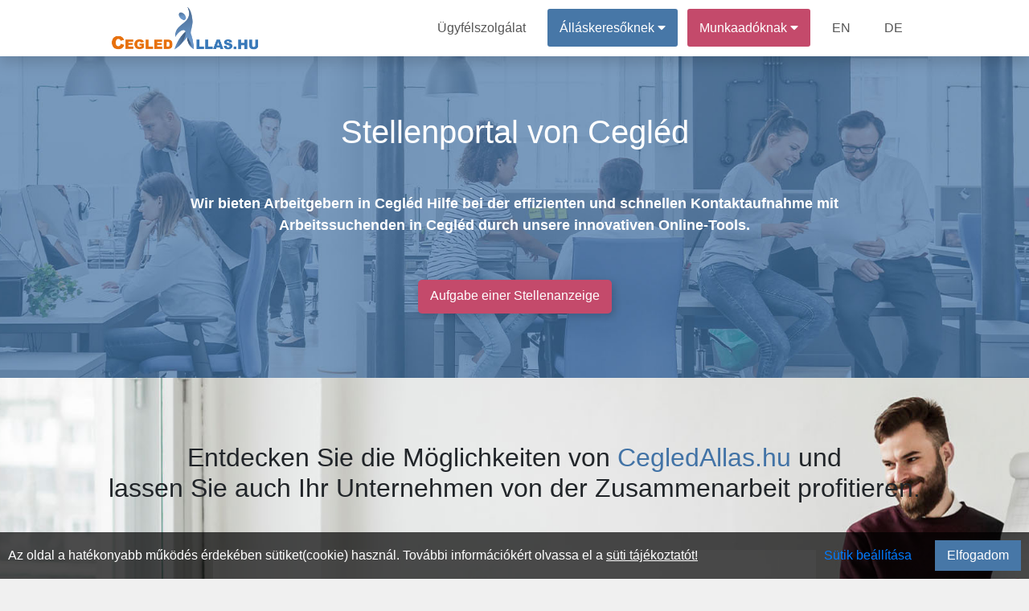

--- FILE ---
content_type: text/html; charset=UTF-8
request_url: https://cegledallas.hu/arbeitgeber
body_size: 7206
content:
<!DOCTYPE html>
<html lang="hu" prefix="og: http://ogp.me/ns#">
<head>
<meta http-equiv="Content-Type" content="text/html; charset=utf-8">
<link rel="canonical" href="https://cegledallas.hu/arbeitgeber"><link rel="icon" href="/favicon.ico">
<title>Informativ | Arbeitgeber</title>

<meta name="robots" content="index, follow">
<meta name="description" content="Informativ | Arbeitgeber">
<meta property="og:url" content="https://cegledallas.hu/arbeitgeber">
<meta property="og:type" content="website">
<meta property="og:title" content="Informativ | Arbeitgeber">
<meta property="og:description" content="Informativ | Arbeitgeber">
<meta property="og:image" content="https://cegledallas.hu/theme/default/img/site_fblogo.png">
<meta property="og:image:secure_url" content="https://cegledallas.hu/theme/default/img/site_fblogo.png">
<meta name="author" content="IT-Nav Hungary Kft.">
<meta name="theme-color" content="#ffffff">
<meta name="msapplication-navbutton-color" content="#ffffff">
<meta name="apple-mobile-web-app-status-bar-style" content="#ffffff">
<meta name="viewport" content="width=device-width, initial-scale=1, maximum-scale=5">
    
        <script>
        const siteOption={"page_link":"https://cegledallas.hu","center_link":"https://allasorias.hu","forty_day_free":{'enabled':0,'enabled_marketing_text':0,'start_feature':0,'end_feature':0},"video_apply":{'enabled':1,'enabled_marketing_text':1},"jobTypes_for_question":{'value':"4,5,6,7,8,9,10,11,12"},"job_order_db_discount":{'enabled':1,'start_feature':"2022-09-12 09:20:12",'end_feature':0,'discount':0,'prev':{'0' : {'start' : '2021-01-01 00:00:00','end' : '2022-09-12 09:20:12','discount' : '1',},}},"affilate_discount":{'enabled':1,'start_feature':"2023-05-05 00:00:00",'end_feature':"0",'discount':50}}
        Object.freeze(siteOption);
        </script><script src="/theme/default/js/jquery3.4.1.min.js"></script>
<script src="/theme/default/js/fb_func.min.js?version=1.1"></script><script src="/theme/default/js/gog_func.min.js?version=1.1"></script><script src="/includes/cookie/js/javascript.min.js?version=1.1" defer></script>
<script src="/node_modules/popper.js/dist/umd/popper.min.js"></script>
<script src="/moduls/bootstrap-4.3.1-dist/js/bootstrap.min.js" defer></script>
<link rel="preload" href="/moduls/bootstrap-4.3.1-dist/css/bootstrap.min.css" as="style">
<link rel="preload" href="/moduls/fontawesome-free-5.9.0-web/webfonts/fa-solid-900.woff2" as="font" type="font/woff2" crossorigin="anonymous">
<link rel="preload" href="/moduls/fontawesome-free-5.9.0-web/webfonts/fa-regular-400.woff2" as="font" type="font/woff2" crossorigin="anonymous">
<link href="/moduls/fontawesome-free-5.9.0-web/css/all.min.css" rel="stylesheet">
<link href="/node_modules/@pnotify/core/dist/PNotify.css" rel="stylesheet" type="text/css" />
<link rel="stylesheet" href="/node_modules/@pnotify/core/dist/BrightTheme.css">
<script src="/node_modules/@pnotify/core/dist/PNotify.js" defer></script>
<script src="/node_modules/dompurify/dist/purify.min.js" defer></script>
<script src="/theme/default/js/user_notif_login.min.js?version=1.1" defer></script>

<link rel="stylesheet" href="/moduls/bootstrap-4.3.1-dist/css/bootstrap.min.css">
<link rel="preload" href="/theme/default/css/style.min.css?version=1.3" as="style">
<link rel="stylesheet" type="text/css" href="/theme/default/css/style.min.css?version=1.3">

<style>
.facebook-login-container{
	margin: auto!important;
    display: table!important;
}
#facebook-login-overwrite{
	display: block;
	margin: auto;
	z-index: 99;
	position: absolute;
	cursor: pointer;
}
</style>
<script src="/theme/default/js/javascript.min.js?version=1.3" defer></script>
<script src="/moduls/switchery/dist/switchery.min.js?version=1.1"></script><link rel="stylesheet" type="text/css" href="/includes/company/information/css/css.min.css?version=1.1"><link rel="stylesheet" type="text/css" href="/moduls/switchery/dist/switchery.min.css?version=1.1"><script>
    const requestStatuses=new Map();
    $(document).ready(function () {
        var open_windows_date = new Date();
        var month=(open_windows_date.getMonth() + 1);
        var day=open_windows_date.getDate();
        var hour=open_windows_date.getHours();
        var min=open_windows_date.getMinutes();
        var sec=open_windows_date.getSeconds();
        if (month<10) month=0+""+month;
        if (day<10) day=0+""+day;
        if (hour<10) hour=0+""+hour;
        if (min<10) min=0+""+min;
        if (sec<10) sec=0+""+sec;
        open_windows_date = open_windows_date.getFullYear() + '-' + month + '-' + day + " " + hour + ":" + min + ":" + sec;
        showed_notifications=new Array();
        show_notification(open_windows_date);
        setInterval(function () {
            if(document.visibilityState==="visible") {
                show_notification(open_windows_date);
            }
        }, 300000);
    });
</script>
</head>
<body class="body-content  de-company-information-page" ><script>const u_auth=$("body").data("html-identity-auth");</script><nav class="shadow main-nav">
  	<div class="wrapper">
    	<div class="logo"><a href="/"><img title="CegledAllas.hu logó" alt="CegledAllas.hu logó" src="/theme/default/img/site_logo.png" class="logo"></a></div>
    	<input type="radio" name="slider" id="menu-btn">
    	<input type="radio" name="slider" id="close-btn">
    	<ul class="nav-links">
    		<label for="close-btn" class="btn close-btn"><i class="fas fa-times"></i></label>
    		<li><a href="/kapcsolat">Ügyfélszolgálat</a></li>
    		
<li class="nav-seeker-btn">
    <span class="desktop-item">Álláskeresőknek&nbsp;<i class="fas fa-caret-down"></i></span>
    <input type="checkbox" id="showDrop2">
    <label for="showDrop2" class="mobile-item">Álláskeresőknek<i class="fas fa-caret-down"></i></label>
    <ul class="drop-menu drop-menu2">
        <li class="nav-bottom-border"><a href="/allaskereso">Tájékoztató</a></li>
        <li><a  rel="nofollow"  href="https://allasorias.hu/allaskereso/bejelentkezes?continue=https%3A%2F%2Fcegledallas.hu%2Farbeitgeber">Bejelentkezés</a></li>
        <li><a  rel="nofollow"  href="https://allasorias.hu/allaskereso/regisztracio?continue=https%3A%2F%2Fcegledallas.hu%2Farbeitgeber">Regisztráció</a></li>
    </ul>
</li>	
    		
<li class="nav-contact-btn">
    <span class="desktop-item">Munkaadóknak&nbsp;<i class="fas fa-caret-down"></i></span>
    <input type="checkbox" id="showDrop1">
    <label for="showDrop1" class="mobile-item">Munkaadóknak<i class="fas fa-caret-down"></i></label>
    <ul class="drop-menu drop-menu1">
        <li><a href="/munkaado/arak">Árak</a></li>
        <li><a href="/ertekelesek">Értékelések</a></li>
        <li class="nav-bottom-border"><a href="/munkaado">Tájékoztató</a></li>
        <li><a  rel="nofollow"  href="https://allasorias.hu/munkaado/bejelentkezes?continue=https%3A%2F%2Fcegledallas.hu%2Farbeitgeber">Bejelentkezés</a></li>
        <li><a  rel="nofollow"  href="https://allasorias.hu/munkaado/regisztracio?continue=https%3A%2F%2Fcegledallas.hu%2Farbeitgeber">Regisztráció</a></li>
    </ul>
</li>      		<li><a href="/employer">EN</a></li>
      		<li><a href="/arbeitgeber">DE</a></li>
    	</ul>
    	<label for="menu-btn" class="btn menu-btn"><i class="fas fa-bars"></i></label>
  	</div>
</nav>
    </header>
    <main class="body-all-content">
    <button class="top-of-page" onclick="topFunction()" title="Lap tetejére">
    <span class="top_icon fa fa-arrow-up"></span>
</button>
<div class="container-fluid content main_content_div full-width-content content-page">
    
<div class='general-company-info-header'>
    <div class='general-company-info-header-content'>
        <h1>Stellenportal von Cegléd</h1>
        <div class='d-flex'>
            <p class='general-company-info-header-text'>
                Wir bieten Arbeitgebern in Cegléd Hilfe bei der effizienten und schnellen Kontaktaufnahme mit<br>Arbeitssuchenden in Cegléd durch unsere innovativen Online-Tools.
            </p>
        </div>
        <div class='d-flex all_site_btn_css'><a class='general-company-info-header-button' href="https://allasorias.hu/munkaado/bejelentkezes?continue=https%3A%2F%2Fcegledallas.hu%2Fmunkaado%2Fallashirdetes-feladas" rel="nofollow"><span class='all_site_btn_css magenta_button'>Aufgabe einer Stellenanzeige</span></a></div>
    </div>
</div>

<div class="about-us-box">
    <div class="text-center">
        <h2>
            Entdecken Sie die Möglichkeiten von <a href="https://cegledallas.hu">CegledAllas.hu</a> und<br> lassen Sie auch Ihr Unternehmen von der Zusammenarbeit profitieren.
        </h2>
    </div>
    <div class="d-flex">
        <div class="about-us-content d-flex">
            <p class="m-auto about-us-content-span">
                Wir arbeiten mit solchen Arbeitgebern in Cegléd zusammen, denen es wichtig ist, ein breites Spektrum 
                von Arbeitssuchenden zu erreichen, auszuwählen und zu beschäftigen.
                Wir können Ihnen helfen, wenn es für Sie eine Herausforderung ist, Mitarbeiter vor Ort zu finden und 
                zu beschäftigen.
            </p>
        </div>
    </div>
</div>
<div class="questions-box">
    <div class="questions-box-content">
        <h2 class="questions-box-title">
            Das Portal CegledAllas.hu kann Ihnen und Ihrem Unternehmen bei den folgenden Problemen helfen.
        </h2>
        <div class="col-12">
            <div class="row">
                <div class="col-12 col-md-6">
                    <div>
                        <img width="86" height="80" alt="Munkavállalók | CegledAllas.hu" src="/includes/company/information/images/question-1.png">
                        <p>Sie suchen Arbeitnehmer in oder um Cegléd?</p>
                    </div>
                    <div>
                        <img width="86" height="80" alt="Jelentkezők | CegledAllas.hu" src="/includes/company/information/images/question-2.png">
                        <p>Nicht genügend Bewerber in ausreichender Zahl und Qualität?</p>
                    </div>
                    <div>
                        <img width="86" height="80" alt="Álláskeresők | CegledAllas.hu" src="/includes/company/information/images/question-3.png">
                        <p>Möchten Sie Stellensuchende im gesamten Komitat Pest ansprechen?</p>
                    </div>
                </div>
                <div class="col-12 col-md-6">
                    <div>
                        <img width="86" height="80" alt="Munkavállaló | CegledAllas.hu" src="/includes/company/information/images/question-4.png">
                        <p>Haben Sie Schwierigkeiten, Mitarbeiter für eine wichtige Position zu finden?</p>
                    </div>
                    <div>
                        <img width="86" height="80" alt="Hirdetések | CegledAllas.hu" src="/includes/company/information/images/question-5.png">
                        <p>Haben Sie mehrere Niederlassungen und werben in mehreren Städten gleichzeitig?</p>
                    </div>
                    <div>
                        <img width="86" height="80" alt="Országos hirdetés | CegledAllas.hu" src="/includes/company/information/images/question-6.png">
                        <p>Sie haben eine schwer zu besetzende Stelle ausgeschrieben, suchen einen leitenden Angestellten, Sie würden auch Bewerbungen aus dem ganzen Land annehmen?</p>
                    </div>
                </div>
            </div>
        </div>
    </div>
</div>
<div id="reg-div">
    <p>Unsere neuen Partner erhalten einen Sonderrabatt für 30 Tage lokale Start-Werbung.<br> 
    Wir wünschen Ihnen viel Glück und eine erfolgreiche Auswahl!<br>
    <a rel="nofollow" href="https://allasorias.hu/munkaado/regisztracio">Ich nutze die Gelegenheit, um CegledAllas.hu auszuprobieren.</a></p>
</div>
<div class="video-question-box">
    <div class="video-question-title">
        <h2>Videobewerbung, Vorauswahl (Neue Funktion!)</h2>
    </div>
    <div class="video-question-content">
        <div class="video-question-content-center">
            <p>Mit Videobewerbungen haben Sie die Möglichkeit, Videobewerbungen zu empfangen und vorab zu prüfen.<br>
            In der Stellenanzeige können Sie Fragen stellen, auf die Sie gerne Antworten in Form von Videos von den Bewerbern erhalten möchten.</p>
            <p>Bei einer Online-Bewerbung sendet der Arbeitsuchende die Videoantworten zusammen mit seinem Lebenslauf an den Inserenten.<br>
            Erleichtern Sie sich die Rekrutierung und Auswahl mit Hilfe einer Video-Vorauswahl!</p>
            <div class="all_site_btn_css"><a href="/videos-allaspalyazat-eloszures" target="_blank"><span class="btn all_site_btn_css magenta_button">Weitere Informationen</span></a></div>
        </div>
    </div>
</div>
<div class="create-job-steps-box">
    <h3 class="create-job-steps-box-title">Nach der Registrierung können Sie Ihre Stellenanzeige in nur 3 Schritten aufgeben</h3>
    <div class="ul-container">
        <ul class="create-job-steps-box-ul">
            <li class="create-job-steps-box-li">
                <div class="create-job-steps-box-icon fas fa-hand-point-up">
                    <svg class="create-job-steps-box-svg-1" baseProfile="tiny" viewBox="-1 -1 102 102">
                        <circle cx="50" cy="50" r="50" fill="none"></circle>
                    </svg>
                    <svg class="create-job-steps-box-svg-2" baseProfile="tiny" viewBox="-1 -1 102 102">
                        <circle cx="50" cy="50" r="50" fill="none"></circle>
                    </svg>
                </div>
                <div class="create-job-steps-box-content">
                    <div class="create-job-steps-box-content-count">1.</div>
                    <div class="create-job-steps-box-content-text">
                        <div>Auswahl der Dienstleistungen</div>
                        <div>Welche Art von Anzeige möchten Sie aufgeben?</div>
                    </div>
                </div>
            </li>
            <li class="create-job-steps-box-li">
                <div class="create-job-steps-box-icon fas fa-edit">
                    <svg class="create-job-steps-box-svg-1" baseProfile="tiny" viewBox="-1 -1 102 102">
                        <circle cx="50" cy="50" r="50" fill="none"></circle>
                    </svg>
                    <svg class="create-job-steps-box-svg-2" baseProfile="tiny" viewBox="-1 -1 102 102">
                        <circle cx="50" cy="50" r="50" fill="none"></circle>
                    </svg>
                </div>
                <div class="create-job-steps-box-content">
                    <div class="create-job-steps-box-content-count">2.</div>
                    <div class="create-job-steps-box-content-text">
                        <div>Vorbereiten des Textes einer Anzeige</div>
                        <div>Formulieren Sie eine genaue Beschreibung der Anzeige.</div>
                    </div>
                </div>
            </li>
        </ul>
        <ul class="create-job-steps-box-ul">
            <li class="create-job-steps-box-li">
                <div class="create-job-steps-box-icon fas fa-file-alt">
                    <svg class="create-job-steps-box-svg-1" baseProfile="tiny" viewBox="-1 -1 102 102">
                        <circle cx="50" cy="50" r="50" fill="none"></circle>
                    </svg>
                    <svg class="create-job-steps-box-svg-2" baseProfile="tiny" viewBox="-1 -1 102 102">
                        <circle cx="50" cy="50" r="50" fill="none"></circle>
                    </svg>
                </div>
                <div class="create-job-steps-box-content">
                    <div class="create-job-steps-box-content-count">3.</div>
                    <div class="create-job-steps-box-content-text">
                        <div>Definieren Sie die Details der Anzeige</div>
                        <div>Legen Sie die detaillierten Parameter der Anzeige fest.</div>
                    </div>
                </div>
            </li>
            <li class="create-job-steps-box-li no-after">
                <div class="create-job-steps-box-icon fas fa-mouse-pointer">
                    <svg class="create-job-steps-box-svg-1" baseProfile="tiny" viewBox="-1 -1 102 102">
                        <circle cx="50" cy="50" r="50" fill="none"></circle>
                    </svg>
                    <svg class="create-job-steps-box-svg-2" baseProfile="tiny" viewBox="-1 -1 102 102">
                        <circle cx="50" cy="50" r="50" fill="none"></circle>
                    </svg>
                </div>
                <div class="create-job-steps-box-content last-point-btn">
                    <div class="create-job-steps-box-content-last all_site_btn_css"><a href="https://allasorias.hu/munkaado/bejelentkezes?continue=https%3A%2F%2Fcegledallas.hu%2Fmunkaado%2Fallashirdetes-feladas" rel="nofollow"><span class="all_site_btn_css blue_button">Beginnen Sie</span></a></div>
                </div>
            </li>
        </ul>
    </div>
</div>
<div class="job-type-box">
    <div class="job-type-box-title">
        <h2>Arten von Anzeigen</h2>
        <p>Wählen Sie, welche Art von Anzeige für Sie ideal ist.</p>
    </div>
    <div class="job-type-box-content">
        <div class="job-type-box-content-small job-type-box-content-enterprise">
            <h3>Enterprise</h3>
            <p>30 Tage Premium +fix Top-Webpage-Erscheinen und Facebook-Posting, mit Garantie.</p>
            <div class="all_site_btn_css"><a href="/munkaado/stellenanzeigen#enterprise" class="job-type-box-content-enterprise-button"><span class="all_site_btn_css magenta_button">Einzelheiten</span></a></div>
        </div>
        <div class="job-type-box-content-big job-type-box-content-business">
            <div class="job-type-business-label">
                Bestes<br>Angebot
            </div>
            <div class="job-type-business-text">
                <h3>Business</h3>
                <p>30-Tage-Geschäftsanzeige mit Website und Facebook-Erscheinung mit Garantie.</p>
                <div class="all_site_btn_css"><a href="/munkaado/stellenanzeigen#business" class="job-type-box-content-business-button"><span  class="all_site_btn_css blue_button">Einzelheiten</span></a></div>
            </div>
        </div>
        <div class="job-type-box-content-small job-type-box-content-start">
            <h3>Start</h3>
            <p>30 Tage Werbung mit Website und Facebook-Erscheinung.</p>
            <div class="all_site_btn_css"><a href="/munkaado/stellenanzeigen#start" class="job-type-box-content-start-button"><span class="all_site_btn_css blue_button">Einzelheiten</span></a></div>
        </div>
    </div>
</div>
<div class="apply-box">
    <div class="apply-box-title">
        <h2>Wo erhalten Sie die Bewerbungen für Ihre Anzeige?</h2>    
        <p>Möchten Sie eine Stelle mit lokaler, regionaler oder nationaler Reichweite ausschreiben?<br>
        Anzeigen können über die Unterseiten an den folgenden Stellen erscheinen:</p>    
    </div>
    <div class="apply-box-content">
        <div class="apply-box-slider-div">
            <div class="apply-box-slider apply-box-slider-country"></div>
            <h3>Landesweite Anzeige aufgeben (Ungarn)</h3>
        </div>
        <div class="apply-box-slider-div">
            <div class="apply-box-slider apply-box-slider-county"></div>
            <h3>Anzeige im Komitat aufgeben (Pest)</h3>
        </div>
        <div class="apply-box-slider-div">
            <div class="apply-box-slider apply-box-slider-site"></div>
            <h3>Eine lokale Anzeige aufgeben (Cegléd, Cegléd und Umgebung)</h3>
        </div>
    </div>
</div>
<div class="quarantee-box"> 
    <div class="quarantee-box-content">
        <h2 class="quarantee-box-title">Rekrutierung mit Garantie!</h2>
        <div>
        <p>Möchten Sie eine Garantie für Ihre Anzeige?</p>
        <p>Für Business- und Enterprise-Anzeigen gilt eine Einstellungsgarantie von 30 Tagen,<br>Wenn Ihre Anzeige keine Online-Bewerbung erhält, werden wir sie kostenlos verlängern!<br></p>
        </div>
        <div class="quarantee-box-buttons all_site_btn_css">
            <a href="/munkaado/stellenanzeigen#enterprise" class="all_site_btn_css magenta_button">Enterprise-Anzeige</a>
            <a href="/munkaado/stellenanzeigen#business" class="all_site_btn_css blue_button">Business-Anzeige</a>
        </div>
    </div>
    
</div>
<div class="last-box">
    <div class="stat-box">
        <div class="stat-box-content container"> 
            <div class="text-center"><h2>Anzeigenstatistik von CegledAllas.hu</h2></div> 
            <div class="row">
                <div class="col-md-4">
                    <div class="stat-box-number">43</div>
                    <div class="stat-box-text">Registrierte Firmen</div>
                </div>
                <div class="col-md-4">
                    <div class="stat-box-number">3.771</div>
                    <div class="stat-box-text">Zahl der Bewerber</div>
                </div>
                <div class="col-md-4">
                    <div class="stat-box-number">20.926</div>
                    <div class="stat-box-text">Zahl der Ansicht der Anzeigen</div>
                </div>
            </div>
        </div>
    </div>
    <div class="empty-box"></div>
    <div class="reg-box">
        <div class="reg-box-title">
            <p><a rel="nofollow" href="https://allasorias.hu/munkaado/regisztracio" class="reg-box-title-color">Registrieren Sie sich als</a> Arbeitgeber<br>auf der Webseite CegledAllas.hu!</p>
        </div>
        <div class="reg-box-content">
            <p>Wir wünschen Ihnen viel Erfolg und eine erfolgreiche Auswahl!</p>
            <p>CegledAllas.hu Team</p>
        </div>
    </div>
</div>

    <div class="cookie-permission fixed-bottom">
    	Az oldal a hatékonyabb működés érdekében sütiket(cookie) használ. További információkért olvassa el a <a href="/suti-tajekoztato" class="cookie_link">süti tájékoztatót!</a>
        <div class="float-right d-flex">
            <span class="btn btn-link mr-3" id="set-cookie">Sütik beállítása</span>
            <button class="blue_button" id="allow-cookie">Elfogadom</button>
        </div>
    </div>
<div class="modal fade modal-design success_modal" id="cookie-modal" tabindex="-1" role="dialog"  aria-modal="true" > 
    <div class="modal-dialog modal-dialog-centered modal-xl" role="document">
        <div class="modal-content">
            <div class="modal-header">
                <h4 class="modal-title">Sütik beállítása</h4>
            </div>  
            <div class="modal-body">
                <div class="row">
                    <div class="col-12 col-md-3 col-lg-2">
                        <div class="row" id="cookies-menu">
                            <div id="important-cookies" class="col-6 col-md-12 selected-cookie" onclick="show_cookie_info(this)">Fontos sütik</div>
                            <div id="non-important-cookies" class="col-6 col-md-12" onclick="show_cookie_info(this)">Funkcionális sütik</div>
                            <div id="statistics-cookies" class="col-6 col-md-12" onclick="show_cookie_info(this)">Statisztikai sütik</div>
                            <div id="marketing-cookies" class="col-6 col-md-12" onclick="show_cookie_info(this)">Marketing sütik</div>
                        </div>
                    </div>
                    <div id="cookie-contents" class="col-12 col-md-9 col-lg-10">
                        <div id="important-cookies-content" class="selected-cookie-content">
                            <div class="row">
                                <div class="col-12 col-sm-11">A szükséges sütik elengedhetetlenek a weboldal megfelelő működéséhez. Ez a kategória csak olyan sütiket tartalmaz, amelyek biztosítják a webhely alapvető funkcióit és biztonsági jellemzőit. Ezek a sütik nem tárolnak személyes adatokat.</div>
                                <div class="col-12 col-sm-1 d-flex">
                                    <div class="m-auto" style="display: grid">
                                        <label class="m-auto">Be</label>
                                        <input disabled type="checkbox" class="switchery" id="important-cookies-input" checked>
                                    </div>
                                </div>
                            </div>
                        </div>
                        <div id="non-important-cookies-content">
                            <div class="row">
                                <div class="col-12 col-sm-11">Azok a sütik, amelyek nem feltétlenül szükségesek a weboldal működéséhez, csak az ön kényelmére szolgálnak, ilyen például mikor a webhely emlékszik az ön bejelentkezési adataira és automatikusan bejelentkezteti.</div>
                                <div class="col-12 col-sm-1 d-flex">
                                    <div class="m-auto" style="display: grid">
                                        <label class="m-auto">Be</label>
                                        <input type="checkbox" class="switchery" id="non-important-cookies-input" checked>
                                    </div>
                                </div>
                            </div>
                        </div>
                        <div id="statistics-cookies-content">
                            <div class="row">
                                <div class="col-12 col-sm-11">Ezek a cookie-k információkat gyűjtenek arról, hogy miként használja a webhelyet, például, hogy mely oldalakat látogatta meg és mely linkekre kattintott. Ezen információk egyike sem használható fel az Ön azonosítására. Mindez összesítve van, ezért anonimizált. Egyetlen céljuk a weboldal funkcióinak fejlesztése. Ide tartoznak a harmadik felektől származó elemzési szolgáltatások sütik, amennyiben a sütik kizárólag a meglátogatott webhely tulajdonosának kizárólagos használatát szolgálják.</div>
                                <div class="col-12 col-sm-1 d-flex">
                                    <div class="m-auto" style="display: grid">
                                        <label class="m-auto">Be</label>
                                        <input type="checkbox" class="switchery" id="statistics-cookies-input" checked>
                                    </div>
                                </div>
                            </div>    
                        </div>
                        <div id="marketing-cookies-content">
                            <div class="row">
                                <div class="col-12 col-sm-11">Ezek a cookie-k nyomon követik az Ön online tevékenységét, hogy segítsenek a hirdetőknek relevánsabb hirdetéseket megjeleníteni, vagy korlátozzák, hogy hányszor látja meg a hirdetést. Ezek a sütik megoszthatják ezeket az információkat más szervezetekkel vagy hirdetőkkel.</div>
                                <div class="col-12 col-sm-1 d-flex">
                                    <div class="m-auto" style="display: grid">
                                        <label class="m-auto">Be</label>
                                        <input type="checkbox" class="switchery" id="marketing-cookies-input" checked>
                                    </div>
                                </div>
                            </div>
                        </div>
                    </div>
                </div>
            </div>     
            <div class="modal-footer">
                <button type="button" class="close_button" data-dismiss="modal" id="allow-cookie-modal">Elfogadás</button> 
            </div>   
        </div> 
    </div>
</div>    <div class="modal" tabindex="-1" id="constant_modal" role="dialog" >
        <div class="modal-dialog" role="document">
            <div class="modal-content">
                <div class="modal-header">
                    <h5 class="modal-title"></h5>
                    <button type="button" class="close" data-dismiss="modal" aria-label="Close">
                        <span aria-hidden="true">&times;</span>
                    </button>
                </div>
                <div class="modal-body"></div>
                <div class="modal-footer"></div>
            </div>
        </div>
    </div>
</div>
        </main>
    <footer class='footer-bg'>
	<div class="container-fluid content">
        		<div class="row footer-copyright">
			<div class="col-md-12">
				<p class="text-center pt-3">
                    "Cegléd, Pest vármegyei régió  állásportálja"                    <br>
    				Minden jog fentartva © 2025. <a href="https://cegledallas.hu">CegledAllas.hu</a><br>
    				Üzemeltető: IT-Nav Hungary Kft. | "Az elsők közé navigáljuk!"
				</p>
			</div>
		</div>
        	</div>
</footer>    <script>
        $(document).ready(function() {
            $('.js-banner-tracker').each(function() {
                let bannerContainer = $(this);
                let bannerId = bannerContainer.data('banner-id');
                let bannerLink = bannerContainer.find('.banner-link');
                reportImpression(bannerId);
                bannerLink.on('click', function() {
                    reportClick(bannerId);
                });
            });
            function reportImpression(bannerId) {
                actionAjax({a_type:"banner_impression",nla_mode:true,data:{bannerId:bannerId}});
            }
            function reportClick(bannerId) {
                actionAjax({a_type:"banner_click",nla_mode:true,data:{bannerId:bannerId}});
            }
        });
    </script>
    </body>
</html>

--- FILE ---
content_type: text/css
request_url: https://cegledallas.hu/includes/company/information/css/css.min.css?version=1.1
body_size: 2567
content:
footer{margin-top:unset;border-top:2px solid #777e86}.all_site_btn_css .blue_button,.all_site_btn_css .magenta_button{border-color:transparent!important}.general-company-info-header{min-height:400px;height:100%;background-image:url(/includes/company/information/images/company-info-header-bg.jpg);background-repeat:no-repeat;background-position:center;background-size:cover;display:flex;color:#fff;text-align:center}.general-company-info-header .general-company-info-header-content{margin:70px auto;display:grid}.general-company-info-header-text{margin:auto;font-weight:700;font-size:18px}.general-company-info-header-button{margin:auto auto 0;padding:10px 35px}@media only screen and (max-width:768px){.general-company-info-header h1{margin-top:20px}.general-company-info-header-content{padding:10px}}.about-us-box,.create-job-steps-box-li:after{background-repeat:no-repeat;background-size:cover}.about-us-box{background-image:url(/includes/company/information/images/about-us-box-bg.jpg);background-position:center;display:flow-root;min-height:480px;height:100%;padding:30px 0}.about-us-box .text-center{margin-top:50px;padding:0 30px}.about-us-content{max-width:750px;min-height:180px;background-color:rgba(255,255,255,.5);margin-top:50px;margin-left:auto;margin-right:auto;text-align:center}.about-us-content-span{padding:15px 30px;font-weight:700}.questions-box{background-color:#fff;display:flex;min-height:500px;height:100%;padding:30px}.questions-box-content{max-width:850px;width:100%;height:max-content;margin:auto}.questions-box-content .col-md-6{padding:unset}.questions-box-content .col-md-6 div{display:flex;margin-bottom:20px}.questions-box-content .col-md-6 div p{margin:auto 20px;font-size:18px}.questions-box-title{text-align:center;margin-bottom:70px}#reg-div{padding:30px 50px;text-align:center;background-color:#fff}#reg-div p{text-align:center;font-size:18px}@media only screen and (max-width:768px){#reg-div{padding-left:15px;padding-right:15px}}.video-question-box{background-image:url(/includes/company/information/images/video-question-bg.jpg);background-repeat:no-repeat;background-size:cover;background-position:center left;min-height:350px;height:100%;text-align:center;padding:50px 25px 25px;color:#fff}.video-question-box .video-question-content{margin-top:35px;font-size:18px;font-weight:500}.video-question-box .video-question-content .video-question-content-bottom p{margin:0}.create-job-steps-box{padding-top:35px;min-height:390px;height:100%;background-color:#fff}.create-job-steps-box-title{text-align:center}.create-job-steps-box-ul{height:100%;display:flex;list-style-type:none;padding:30px 0}.create-job-steps-box-li{margin-right:30px;margin-left:30px;width:280px;position:relative;z-index:11}.create-job-steps-box-li:after{content:"";background-position:center center;position:absolute;z-index:10;pointer-events:none}.create-job-steps-box-li:nth-of-type(odd):after{background-image:url(/includes/seeker/information/images/top_line.png);width:262px;top:-5px;left:200px;height:130px}.create-job-steps-box-li:nth-of-type(2):after{background-image:url(/includes/seeker/information/images/bottom_line.png);width:275px;top:47px;left:201px;height:130px}.create-job-steps-box-li.no-after:after{content:unset}.ul-container{display:flex;width:max-content;margin:auto;padding:25px 0}.create-job-steps-box-icon.fas.fa-edit:before{margin-left:10px;margin-bottom:5px}.create-job-steps-box-icon.fas.fa-mouse-pointer:after{margin-left:15px}.create-job-steps-box-icon{position:relative;align-items:center;justify-content:center;width:160px;height:160px;margin:auto;border-radius:50%;font-size:66px;line-height:1;background:#fff;color:#295685;box-shadow:0 1px 20px 11px rgba(0,0,0,.1);display:flex;z-index:11}.create-job-steps-box-svg-1,.create-job-steps-box-svg-2{position:absolute;top:13px;right:13px;bottom:13px;left:13px;width:calc(100% - 26px);height:calc(100% - 26px);pointer-events:none;stroke:#35a1ff;stroke-width:2px;opacity:0;transition:opacity .22s,stroke-dashoffset .8s ease-in-out}.create-job-steps-box-svg-1{stroke-dasharray:1000;stroke-dashoffset:1000}.create-job-steps-box-svg-2{stroke-dasharray:400;stroke-dashoffset:500}svg{overflow:hidden;vertical-align:middle}.create-job-steps-box-li:hover .create-job-steps-box-svg-1{stroke-dashoffset:845;opacity:1}.create-job-steps-box-li:hover .create-job-steps-box-svg-2{stroke-dashoffset:645;opacity:1}.create-job-steps-box-content{text-align:center;margin-top:20px;display:flex}.create-job-steps-box-content-text{margin:auto}.create-job-steps-box-content-count{font-size:40px;margin-right:10px}.create-job-steps-box-content-last{font-size:25px;text-align:center;font-weight:700;margin:auto}.create-job-steps-box-content-text div:nth-of-type(1){font-weight:700}.create-job-steps-box-content-text div:nth-of-type(2){color:#545454}.create-job-steps-box-content a{color:#3886cf}.create-job-steps-box-content .blue_button{padding:7px 22px;font-size:21px}.create-job-steps-box-content:nth-child(4){margin-left:-25px}.create-job-steps-box-content{margin-left:-30px}.create-job-steps-box-content.last-point-btn{margin-left:0}.job-type-box{min-height:550px;height:100%;background-image:url(/includes/company/information/images/job-type-box-bg.jpg);background-repeat:no-repeat;background-position:center;background-size:cover;padding:35px 0}.job-type-box-title{text-align:center}.job-type-box-title p{font-weight:unset;font-size:18px;margin-top:20px}.job-type-box-content{display:flex;width:max-content;padding-top:25px;margin:0 auto}.job-type-box-content-small{height:285px;width:325px}.job-type-box-content-small p{margin-top:10px}.job-type-box-content-start a{margin-top:50px}.job-type-box-content-big{height:350px;width:415px}.job-type-box-content-big p{font-size:20px;margin-top:25px}.job-type-box-content-big a{font-size:21px;margin-top:25px}.job-type-box-content-big h3{margin-top:-25px}.job-type-box-content-big,.job-type-box-content-small{background-repeat:no-repeat;background-position:center;background-size:contain;margin:auto;padding:50px;text-align:center}.job-type-box-content-enterprise{background-image:url(/includes/company/information/images/job-type-box-enterprise.png)}.job-type-box-content-business{background-image:url(/includes/company/information/images/job-type-box-business.png);color:#fff}.job-type-business-text h3{margin-top:0}.job-type-business-label{background-color:#e87525;position:relative;right:-43px;color:#fff;width:max-content;float:right;padding:5px 10px;border-radius:5px 5px 0}.job-type-business-label:before{border-color:#b45819 transparent;content:"";border-style:solid;display:block;width:max-content;border-width:11px 11px 0;top:56px;right:0;margin-right:1px;position:absolute;transform:rotate(135deg)}.job-type-business-text{float:left;margin-top:-50px}.job-type-box-content-start{background-image:url(/includes/company/information/images/job-type-box-start.png)}.job-type-box-content-business-button,.job-type-box-content-enterprise-button,.job-type-box-content-start-button{outline:0!important;border-radius:0;border:0;padding:5px 45px;cursor:pointer;text-decoration:none;display:inline-block;text-align:center;transition:color .15s ease-in-out,background-color .15s ease-in-out,border-color .15s ease-in-out,box-shadow .15s ease-in-out}.job-type-box-content-enterprise-button .magenta_button:hover{background-color:#cd728b}.job-type-box-content-business-button .blue_button:hover{background-color:#72a2ce}.job-type-box-content-start-button .blue_button:hover{background-color:#88b2de}.en-company-information-page .job-type-box-content-small .job-type-box-content-start-button{margin-top:30px}.de-company-information-page .job-type-box-content-small .job-type-box-content-enterprise-button{margin-top:20px}@media only screen and (max-width:1090px){.job-type-box-content{display:block;width:415px;margin-top:25px;margin-bottom:25px;padding-top:0!important}.job-type-box{padding:30px}.job-type-business-label{right:-43px}.job-type-box-content-big h3{margin:unset}}@media only screen and (max-width:768px){.job-type-box-content{width:100%!important}.job-type-box-content-big{max-width:90%}.job-type-box{padding:20px 0}.job-type-box-content-small{max-width:80%;height:auto}.job-type-box-content-big .job-type-business-text{margin-top:-60px!important}}@media only screen and (max-width:468px){.job-type-business-label{right:-51px}.job-type-box-content-big.job-type-box-content-business{margin-left:10px;margin-right:10px}}.apply-box{min-height:480px;height:100%;background-color:#fff;padding:35px}.apply-box-title{text-align:center}.apply-box-title p{font-size:18px}.apply-box-title h2{padding-bottom:20px}.apply-box-content{margin:50px auto auto;width:730px}.apply-box-slider-div{margin:30px 0 20px}.apply-box-slider{max-width:750px;width:100%;height:40px;background-position:center;background-repeat:no-repeat;margin-bottom:10px;background-size:cover}.apply-box-slider-div h3{font-size:18px;margin-left:20px}.apply-box-slider-country{background-image:url(/includes/company/information/images/apply-box.slider-country.png)}.apply-box-slider-county{background-image:url(/includes/company/information/images/apply-box-slider-county.png)}.apply-box-slider-site{background-image:url(/includes/company/information/images/apply-box-slider-site.png)}.quarantee-box{background-image:url(/includes/company/information/images/quarantee-box-bg.jpg);background-repeat:no-repeat;background-size:cover;background-position:center left;min-height:300px;height:100%;text-align:center;padding:35px}.quarantee-box-title{margin-bottom:30px}.quarantee-box-content{font-size:18px;font-weight:500}.quarantee-box-content .quarantee-box-buttons .magenta_button{margin-right:10px}.quarantee-box-content .quarantee-box-buttons .blue_button{margin-left:10px}@media only screen and (min-width:468px) and (max-width:768px){.quarantee-box-buttons.all_site_btn_css .blue_button,.quarantee-box-buttons.all_site_btn_css .magenta_button{width:max-content!important}}@media only screen and (max-width:768px){.quarantee-box{padding:20px}.quarantee-box-content .quarantee-box-buttons .blue_button,.quarantee-box-content .quarantee-box-buttons .magenta_button{margin:0 auto 20px;max-width:80%;width:100%}}.last-box{height:100%;background-image:url(/includes/company/information/images/stat-box-bg.png);background-repeat:no-repeat;background-position:center;background-size:cover}.stat-box{height:30%;padding:30px 0;display:flex;margin:auto;color:#fff}.stat-box-content{margin-right:auto;margin-left:auto;width:100%;display:grid}.stat-box .stat-box-number{text-align:center}.stat-box .stat-box-text{text-align:center;font-weight:600}.empty-box{height:230px}.reg-box{height:42%;text-align:center;padding:60px 0}.reg-box-title p,.stat-box .stat-box-number{font-size:30px;font-weight:700}.reg-box-title-color,.reg-box-title-color:hover{color:#74293e}.reg-box-content p{margin-top:50px;font-size:20px;font-weight:500}@media only screen and (max-width:1400px){.create-job-steps-box-ul{display:block;width:auto;padding:0}.create-job-steps-box-li:after{display:none}.create-job-steps-box-li{margin:auto auto 30px}.ul-container .create-job-steps-box-ul:nth-child(2){margin-left:30px}}@media only screen and (max-width:960px){.apply-box{min-height:initial}.apply-box-content{width:80%;margin:auto}.apply-box-slider{background-size:contain}.apply-box-slider-div{text-align:center;margin:initial}.about-us-box{background-position:center left}}@media only screen and (max-width:768px){.job-type-box{padding:30px 0}.create-job-steps-box-ul{display:block}.ul-container{display:block;width:auto}.create-job-steps-box-ul{width:auto;margin:0;padding:0}.create-job-steps-box-li:after{display:none}.ul-container{padding:unset}.create-job-steps-box{padding:50px 30px}.ul-container .create-job-steps-box-ul:nth-child(2){margin-left:initial}}@media only screen and (max-width:576px){.video-question-content-center{text-align:center}.apply-box-slider{margin-bottom:0}.about-us-box .text-center{margin-top:0}}

--- FILE ---
content_type: text/javascript
request_url: https://cegledallas.hu/theme/default/js/fb_func.min.js?version=1.1
body_size: 716
content:
function fbLogout(){return new Promise(((resolve,reject)=>{FB.getLoginStatus((function(response){if(response&&response.status==="connected"){FB.logout((function(response2){resolve({status:response2,use_logout:true})}))}else if(response.status==="not_authorized"){FB.logout((function(response2){resolve({status:response2,use_logout:true})}))}else{reject({status:response,use_logout:false})}}))}))}function checkLoginState(){let res;FB.getLoginStatus((function(response){res=response.status}));return res}function fbLogin(){FB.login((function(response){if(response.authResponse){getFbUserData(false)}}),{scope:"email",return_scopes:true,auth_type:"rerequest"})}function getFbUserData(response_async=true,ajax_func=true){let tmp=window.location.href.split("/");tmp=tmp[tmp.length-1].split("?")[0];if(tmp!=="kijelentkezes"){FB.api("/me","GET",{fields:"id,first_name,last_name,email,picture"},(function(response){if(ajax_func){$.ajax({type:"POST",url:"/includes/seeker/login/facebook.php",dataType:"json",data:{response:response},async:response_async,success:function(ajaxdata){if(ajaxdata.success===true){location.reload()}else{if(ajaxdata.empty_email===true){let reg_text="";if(tmp==="regisztracio"){reg_text="Sikertelen regisztráció! "}$("#facebook_error").html('<p class="error">'+reg_text+"Az e-mail cím elküldését engedélyeznie kell, amennyiben a Facebook fiókkal szeretne bejelentkezni.</p>")}}},error:function(error){console.log(error)}})}}))}}